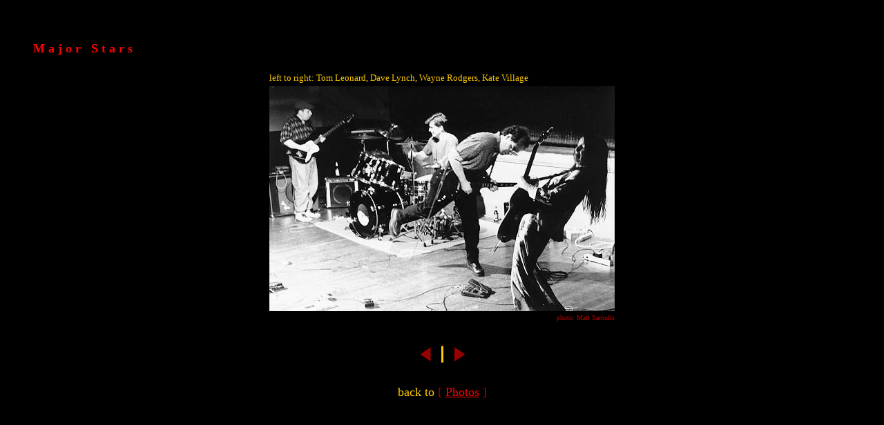

--- FILE ---
content_type: text/html
request_url: https://tautology.rednotebook.org/MajStars.html
body_size: 515
content:
<html><head><title>Autumn Uprising 1998 photos+++</title></head><body bgcolor=#000000 link=#FF0000 vlink=#FF0000 alink=#FF0000><br><br><blockquote> <font size=+1 color=#FF0000><b>M a j o r&nbsp;&nbsp;&nbsp;S t a r s</b><br><br><center><table>	<td>		<font COLOR="#FFCC00" size=-1>left to right: Tom Leonard, Dave Lynch, Wayne Rodgers, Kate Village</font>			</td>	</tr>	<tr>		<td><IMG SRC="MajStars.jpg" alt="Major Stars" border=0>			</td>	</tr>	<tr align=right>		<td>			<font COLOR="#AA0000" size=-2>photo: Matt Samolis</font>			</td>	</tr></table></center><br><center><!-- navigator --!><table align=center>	<tr>		<td>			<a href="SMTrio.html"			 ONMOUSEOVER="window.status='Sabir Mateen Trio';			 return true">			<img src="backButtn.gif" alt="previous pic" border=0></a>		</td>		<td>			<img src="sepBarY.gif">		</td>		<td>			<a href="Dave.html" 			 ONMOUSEOVER="window.status='David Gross'; 			 return true">			<img src="forButtn.gif" alt="next pic" border=0></a>		</td>	</tr></table><br><font color=#FFCC00>back to </font><font color=#AA0000>[ <a href="Fest98photos.html">Photos</a> ]</font></center></body></html>